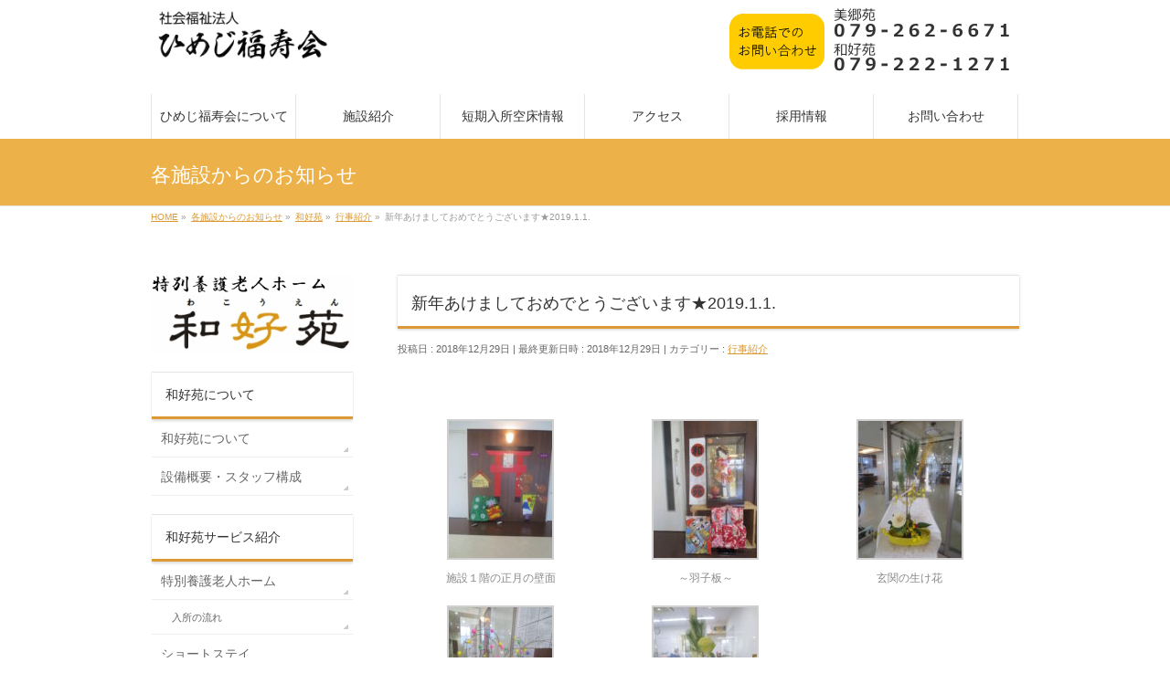

--- FILE ---
content_type: text/html; charset=UTF-8
request_url: https://himeji-fukujyukai.jp/2776/
body_size: 12144
content:
<!DOCTYPE html>
<!--[if IE]>
<meta http-equiv="X-UA-Compatible" content="IE=Edge">
<![endif]-->
<html xmlns:fb="http://ogp.me/ns/fb#" lang="ja">
<head>
<meta charset="UTF-8" />
<link rel="start" href="https://himeji-fukujyukai.jp" title="HOME" />

<!--[if lte IE 8]>
<link rel="stylesheet" type="text/css" media="all" href="https://himeji-fukujyukai.jp/wp-content/themes/himeji-fukujyukai/style_oldie.css" />
<![endif]-->
<meta id="viewport" name="viewport" content="width=device-width, initial-scale=1">
<title>新年あけましておめでとうございます★2019.1.1. | 社会福祉法人ひめじ福寿会</title>
<meta name='robots' content='max-image-preview:large' />
<link rel="alternate" type="application/rss+xml" title="社会福祉法人ひめじ福寿会 &raquo; フィード" href="https://himeji-fukujyukai.jp/feed/" />
<link rel="alternate" type="application/rss+xml" title="社会福祉法人ひめじ福寿会 &raquo; コメントフィード" href="https://himeji-fukujyukai.jp/comments/feed/" />
<link rel="alternate" title="oEmbed (JSON)" type="application/json+oembed" href="https://himeji-fukujyukai.jp/wp-json/oembed/1.0/embed?url=https%3A%2F%2Fhimeji-fukujyukai.jp%2F2776%2F" />
<link rel="alternate" title="oEmbed (XML)" type="text/xml+oembed" href="https://himeji-fukujyukai.jp/wp-json/oembed/1.0/embed?url=https%3A%2F%2Fhimeji-fukujyukai.jp%2F2776%2F&#038;format=xml" />
<meta name="description" content="&nbsp;[gallery ids=&quot;2777,2782,2781,2780,2779&quot;]新年あけましておめでとうございます。皆様方におかれましては希望に満ちた新年をお迎えのこととお喜び申し上げます。旧年中は、ご利用者様、ご家族様、地域の皆様方、更に行政当局の関係各位の皆様方には格別の支援、ご協力を頂戴し心より感謝申し上げます。今後私共福祉としての役割、地域に信頼される施設、地域社会に貢献できる施設を目指してまいります。今年も施設のご利用者様が、安心、やすら" />
<style type="text/css">.keyColorBG,.keyColorBGh:hover,.keyColor_bg,.keyColor_bg_hover:hover{background-color: #dd9933;}.keyColorCl,.keyColorClh:hover,.keyColor_txt,.keyColor_txt_hover:hover{color: #dd9933;}.keyColorBd,.keyColorBdh:hover,.keyColor_border,.keyColor_border_hover:hover{border-color: #dd9933;}.color_keyBG,.color_keyBGh:hover,.color_key_bg,.color_key_bg_hover:hover{background-color: #dd9933;}.color_keyCl,.color_keyClh:hover,.color_key_txt,.color_key_txt_hover:hover{color: #dd9933;}.color_keyBd,.color_keyBdh:hover,.color_key_border,.color_key_border_hover:hover{border-color: #dd9933;}</style>
<style id='wp-img-auto-sizes-contain-inline-css' type='text/css'>
img:is([sizes=auto i],[sizes^="auto," i]){contain-intrinsic-size:3000px 1500px}
/*# sourceURL=wp-img-auto-sizes-contain-inline-css */
</style>
<style id='wp-emoji-styles-inline-css' type='text/css'>

	img.wp-smiley, img.emoji {
		display: inline !important;
		border: none !important;
		box-shadow: none !important;
		height: 1em !important;
		width: 1em !important;
		margin: 0 0.07em !important;
		vertical-align: -0.1em !important;
		background: none !important;
		padding: 0 !important;
	}
/*# sourceURL=wp-emoji-styles-inline-css */
</style>
<style id='wp-block-library-inline-css' type='text/css'>
:root{--wp-block-synced-color:#7a00df;--wp-block-synced-color--rgb:122,0,223;--wp-bound-block-color:var(--wp-block-synced-color);--wp-editor-canvas-background:#ddd;--wp-admin-theme-color:#007cba;--wp-admin-theme-color--rgb:0,124,186;--wp-admin-theme-color-darker-10:#006ba1;--wp-admin-theme-color-darker-10--rgb:0,107,160.5;--wp-admin-theme-color-darker-20:#005a87;--wp-admin-theme-color-darker-20--rgb:0,90,135;--wp-admin-border-width-focus:2px}@media (min-resolution:192dpi){:root{--wp-admin-border-width-focus:1.5px}}.wp-element-button{cursor:pointer}:root .has-very-light-gray-background-color{background-color:#eee}:root .has-very-dark-gray-background-color{background-color:#313131}:root .has-very-light-gray-color{color:#eee}:root .has-very-dark-gray-color{color:#313131}:root .has-vivid-green-cyan-to-vivid-cyan-blue-gradient-background{background:linear-gradient(135deg,#00d084,#0693e3)}:root .has-purple-crush-gradient-background{background:linear-gradient(135deg,#34e2e4,#4721fb 50%,#ab1dfe)}:root .has-hazy-dawn-gradient-background{background:linear-gradient(135deg,#faaca8,#dad0ec)}:root .has-subdued-olive-gradient-background{background:linear-gradient(135deg,#fafae1,#67a671)}:root .has-atomic-cream-gradient-background{background:linear-gradient(135deg,#fdd79a,#004a59)}:root .has-nightshade-gradient-background{background:linear-gradient(135deg,#330968,#31cdcf)}:root .has-midnight-gradient-background{background:linear-gradient(135deg,#020381,#2874fc)}:root{--wp--preset--font-size--normal:16px;--wp--preset--font-size--huge:42px}.has-regular-font-size{font-size:1em}.has-larger-font-size{font-size:2.625em}.has-normal-font-size{font-size:var(--wp--preset--font-size--normal)}.has-huge-font-size{font-size:var(--wp--preset--font-size--huge)}.has-text-align-center{text-align:center}.has-text-align-left{text-align:left}.has-text-align-right{text-align:right}.has-fit-text{white-space:nowrap!important}#end-resizable-editor-section{display:none}.aligncenter{clear:both}.items-justified-left{justify-content:flex-start}.items-justified-center{justify-content:center}.items-justified-right{justify-content:flex-end}.items-justified-space-between{justify-content:space-between}.screen-reader-text{border:0;clip-path:inset(50%);height:1px;margin:-1px;overflow:hidden;padding:0;position:absolute;width:1px;word-wrap:normal!important}.screen-reader-text:focus{background-color:#ddd;clip-path:none;color:#444;display:block;font-size:1em;height:auto;left:5px;line-height:normal;padding:15px 23px 14px;text-decoration:none;top:5px;width:auto;z-index:100000}html :where(.has-border-color){border-style:solid}html :where([style*=border-top-color]){border-top-style:solid}html :where([style*=border-right-color]){border-right-style:solid}html :where([style*=border-bottom-color]){border-bottom-style:solid}html :where([style*=border-left-color]){border-left-style:solid}html :where([style*=border-width]){border-style:solid}html :where([style*=border-top-width]){border-top-style:solid}html :where([style*=border-right-width]){border-right-style:solid}html :where([style*=border-bottom-width]){border-bottom-style:solid}html :where([style*=border-left-width]){border-left-style:solid}html :where(img[class*=wp-image-]){height:auto;max-width:100%}:where(figure){margin:0 0 1em}html :where(.is-position-sticky){--wp-admin--admin-bar--position-offset:var(--wp-admin--admin-bar--height,0px)}@media screen and (max-width:600px){html :where(.is-position-sticky){--wp-admin--admin-bar--position-offset:0px}}

/*# sourceURL=wp-block-library-inline-css */
</style><style id='global-styles-inline-css' type='text/css'>
:root{--wp--preset--aspect-ratio--square: 1;--wp--preset--aspect-ratio--4-3: 4/3;--wp--preset--aspect-ratio--3-4: 3/4;--wp--preset--aspect-ratio--3-2: 3/2;--wp--preset--aspect-ratio--2-3: 2/3;--wp--preset--aspect-ratio--16-9: 16/9;--wp--preset--aspect-ratio--9-16: 9/16;--wp--preset--color--black: #000000;--wp--preset--color--cyan-bluish-gray: #abb8c3;--wp--preset--color--white: #ffffff;--wp--preset--color--pale-pink: #f78da7;--wp--preset--color--vivid-red: #cf2e2e;--wp--preset--color--luminous-vivid-orange: #ff6900;--wp--preset--color--luminous-vivid-amber: #fcb900;--wp--preset--color--light-green-cyan: #7bdcb5;--wp--preset--color--vivid-green-cyan: #00d084;--wp--preset--color--pale-cyan-blue: #8ed1fc;--wp--preset--color--vivid-cyan-blue: #0693e3;--wp--preset--color--vivid-purple: #9b51e0;--wp--preset--gradient--vivid-cyan-blue-to-vivid-purple: linear-gradient(135deg,rgb(6,147,227) 0%,rgb(155,81,224) 100%);--wp--preset--gradient--light-green-cyan-to-vivid-green-cyan: linear-gradient(135deg,rgb(122,220,180) 0%,rgb(0,208,130) 100%);--wp--preset--gradient--luminous-vivid-amber-to-luminous-vivid-orange: linear-gradient(135deg,rgb(252,185,0) 0%,rgb(255,105,0) 100%);--wp--preset--gradient--luminous-vivid-orange-to-vivid-red: linear-gradient(135deg,rgb(255,105,0) 0%,rgb(207,46,46) 100%);--wp--preset--gradient--very-light-gray-to-cyan-bluish-gray: linear-gradient(135deg,rgb(238,238,238) 0%,rgb(169,184,195) 100%);--wp--preset--gradient--cool-to-warm-spectrum: linear-gradient(135deg,rgb(74,234,220) 0%,rgb(151,120,209) 20%,rgb(207,42,186) 40%,rgb(238,44,130) 60%,rgb(251,105,98) 80%,rgb(254,248,76) 100%);--wp--preset--gradient--blush-light-purple: linear-gradient(135deg,rgb(255,206,236) 0%,rgb(152,150,240) 100%);--wp--preset--gradient--blush-bordeaux: linear-gradient(135deg,rgb(254,205,165) 0%,rgb(254,45,45) 50%,rgb(107,0,62) 100%);--wp--preset--gradient--luminous-dusk: linear-gradient(135deg,rgb(255,203,112) 0%,rgb(199,81,192) 50%,rgb(65,88,208) 100%);--wp--preset--gradient--pale-ocean: linear-gradient(135deg,rgb(255,245,203) 0%,rgb(182,227,212) 50%,rgb(51,167,181) 100%);--wp--preset--gradient--electric-grass: linear-gradient(135deg,rgb(202,248,128) 0%,rgb(113,206,126) 100%);--wp--preset--gradient--midnight: linear-gradient(135deg,rgb(2,3,129) 0%,rgb(40,116,252) 100%);--wp--preset--font-size--small: 13px;--wp--preset--font-size--medium: 20px;--wp--preset--font-size--large: 36px;--wp--preset--font-size--x-large: 42px;--wp--preset--spacing--20: 0.44rem;--wp--preset--spacing--30: 0.67rem;--wp--preset--spacing--40: 1rem;--wp--preset--spacing--50: 1.5rem;--wp--preset--spacing--60: 2.25rem;--wp--preset--spacing--70: 3.38rem;--wp--preset--spacing--80: 5.06rem;--wp--preset--shadow--natural: 6px 6px 9px rgba(0, 0, 0, 0.2);--wp--preset--shadow--deep: 12px 12px 50px rgba(0, 0, 0, 0.4);--wp--preset--shadow--sharp: 6px 6px 0px rgba(0, 0, 0, 0.2);--wp--preset--shadow--outlined: 6px 6px 0px -3px rgb(255, 255, 255), 6px 6px rgb(0, 0, 0);--wp--preset--shadow--crisp: 6px 6px 0px rgb(0, 0, 0);}:where(.is-layout-flex){gap: 0.5em;}:where(.is-layout-grid){gap: 0.5em;}body .is-layout-flex{display: flex;}.is-layout-flex{flex-wrap: wrap;align-items: center;}.is-layout-flex > :is(*, div){margin: 0;}body .is-layout-grid{display: grid;}.is-layout-grid > :is(*, div){margin: 0;}:where(.wp-block-columns.is-layout-flex){gap: 2em;}:where(.wp-block-columns.is-layout-grid){gap: 2em;}:where(.wp-block-post-template.is-layout-flex){gap: 1.25em;}:where(.wp-block-post-template.is-layout-grid){gap: 1.25em;}.has-black-color{color: var(--wp--preset--color--black) !important;}.has-cyan-bluish-gray-color{color: var(--wp--preset--color--cyan-bluish-gray) !important;}.has-white-color{color: var(--wp--preset--color--white) !important;}.has-pale-pink-color{color: var(--wp--preset--color--pale-pink) !important;}.has-vivid-red-color{color: var(--wp--preset--color--vivid-red) !important;}.has-luminous-vivid-orange-color{color: var(--wp--preset--color--luminous-vivid-orange) !important;}.has-luminous-vivid-amber-color{color: var(--wp--preset--color--luminous-vivid-amber) !important;}.has-light-green-cyan-color{color: var(--wp--preset--color--light-green-cyan) !important;}.has-vivid-green-cyan-color{color: var(--wp--preset--color--vivid-green-cyan) !important;}.has-pale-cyan-blue-color{color: var(--wp--preset--color--pale-cyan-blue) !important;}.has-vivid-cyan-blue-color{color: var(--wp--preset--color--vivid-cyan-blue) !important;}.has-vivid-purple-color{color: var(--wp--preset--color--vivid-purple) !important;}.has-black-background-color{background-color: var(--wp--preset--color--black) !important;}.has-cyan-bluish-gray-background-color{background-color: var(--wp--preset--color--cyan-bluish-gray) !important;}.has-white-background-color{background-color: var(--wp--preset--color--white) !important;}.has-pale-pink-background-color{background-color: var(--wp--preset--color--pale-pink) !important;}.has-vivid-red-background-color{background-color: var(--wp--preset--color--vivid-red) !important;}.has-luminous-vivid-orange-background-color{background-color: var(--wp--preset--color--luminous-vivid-orange) !important;}.has-luminous-vivid-amber-background-color{background-color: var(--wp--preset--color--luminous-vivid-amber) !important;}.has-light-green-cyan-background-color{background-color: var(--wp--preset--color--light-green-cyan) !important;}.has-vivid-green-cyan-background-color{background-color: var(--wp--preset--color--vivid-green-cyan) !important;}.has-pale-cyan-blue-background-color{background-color: var(--wp--preset--color--pale-cyan-blue) !important;}.has-vivid-cyan-blue-background-color{background-color: var(--wp--preset--color--vivid-cyan-blue) !important;}.has-vivid-purple-background-color{background-color: var(--wp--preset--color--vivid-purple) !important;}.has-black-border-color{border-color: var(--wp--preset--color--black) !important;}.has-cyan-bluish-gray-border-color{border-color: var(--wp--preset--color--cyan-bluish-gray) !important;}.has-white-border-color{border-color: var(--wp--preset--color--white) !important;}.has-pale-pink-border-color{border-color: var(--wp--preset--color--pale-pink) !important;}.has-vivid-red-border-color{border-color: var(--wp--preset--color--vivid-red) !important;}.has-luminous-vivid-orange-border-color{border-color: var(--wp--preset--color--luminous-vivid-orange) !important;}.has-luminous-vivid-amber-border-color{border-color: var(--wp--preset--color--luminous-vivid-amber) !important;}.has-light-green-cyan-border-color{border-color: var(--wp--preset--color--light-green-cyan) !important;}.has-vivid-green-cyan-border-color{border-color: var(--wp--preset--color--vivid-green-cyan) !important;}.has-pale-cyan-blue-border-color{border-color: var(--wp--preset--color--pale-cyan-blue) !important;}.has-vivid-cyan-blue-border-color{border-color: var(--wp--preset--color--vivid-cyan-blue) !important;}.has-vivid-purple-border-color{border-color: var(--wp--preset--color--vivid-purple) !important;}.has-vivid-cyan-blue-to-vivid-purple-gradient-background{background: var(--wp--preset--gradient--vivid-cyan-blue-to-vivid-purple) !important;}.has-light-green-cyan-to-vivid-green-cyan-gradient-background{background: var(--wp--preset--gradient--light-green-cyan-to-vivid-green-cyan) !important;}.has-luminous-vivid-amber-to-luminous-vivid-orange-gradient-background{background: var(--wp--preset--gradient--luminous-vivid-amber-to-luminous-vivid-orange) !important;}.has-luminous-vivid-orange-to-vivid-red-gradient-background{background: var(--wp--preset--gradient--luminous-vivid-orange-to-vivid-red) !important;}.has-very-light-gray-to-cyan-bluish-gray-gradient-background{background: var(--wp--preset--gradient--very-light-gray-to-cyan-bluish-gray) !important;}.has-cool-to-warm-spectrum-gradient-background{background: var(--wp--preset--gradient--cool-to-warm-spectrum) !important;}.has-blush-light-purple-gradient-background{background: var(--wp--preset--gradient--blush-light-purple) !important;}.has-blush-bordeaux-gradient-background{background: var(--wp--preset--gradient--blush-bordeaux) !important;}.has-luminous-dusk-gradient-background{background: var(--wp--preset--gradient--luminous-dusk) !important;}.has-pale-ocean-gradient-background{background: var(--wp--preset--gradient--pale-ocean) !important;}.has-electric-grass-gradient-background{background: var(--wp--preset--gradient--electric-grass) !important;}.has-midnight-gradient-background{background: var(--wp--preset--gradient--midnight) !important;}.has-small-font-size{font-size: var(--wp--preset--font-size--small) !important;}.has-medium-font-size{font-size: var(--wp--preset--font-size--medium) !important;}.has-large-font-size{font-size: var(--wp--preset--font-size--large) !important;}.has-x-large-font-size{font-size: var(--wp--preset--font-size--x-large) !important;}
/*# sourceURL=global-styles-inline-css */
</style>

<style id='classic-theme-styles-inline-css' type='text/css'>
/*! This file is auto-generated */
.wp-block-button__link{color:#fff;background-color:#32373c;border-radius:9999px;box-shadow:none;text-decoration:none;padding:calc(.667em + 2px) calc(1.333em + 2px);font-size:1.125em}.wp-block-file__button{background:#32373c;color:#fff;text-decoration:none}
/*# sourceURL=/wp-includes/css/classic-themes.min.css */
</style>
<link rel='stylesheet' id='parent-style-css' href='https://himeji-fukujyukai.jp/wp-content/themes/biz-vektor/style.css?ver=6.9' type='text/css' media='all' />
<link rel='stylesheet' id='Biz_Vektor_common_style-css' href='https://himeji-fukujyukai.jp/wp-content/themes/biz-vektor/css/bizvektor_common_min.css?ver=1.13.1' type='text/css' media='all' />
<link rel='stylesheet' id='Biz_Vektor_Design_style-css' href='https://himeji-fukujyukai.jp/wp-content/themes/biz-vektor/design_skins/002/002.css?ver=1.13.1' type='text/css' media='all' />
<link rel='stylesheet' id='Biz_Vektor_plugin_sns_style-css' href='https://himeji-fukujyukai.jp/wp-content/themes/biz-vektor/plugins/sns/style_bizvektor_sns.css?ver=6.9' type='text/css' media='all' />
<link rel='stylesheet' id='fancybox-css' href='https://himeji-fukujyukai.jp/wp-content/plugins/easy-fancybox/fancybox/1.5.4/jquery.fancybox.min.css?ver=6.9' type='text/css' media='screen' />
<style id='fancybox-inline-css' type='text/css'>
#fancybox-outer{background:#ffffff}#fancybox-content{background:#ffffff;border-color:#ffffff;color:#000000;}#fancybox-title,#fancybox-title-float-main{color:#fff}
/*# sourceURL=fancybox-inline-css */
</style>
<link rel='stylesheet' id='mts_simple_booking_front_css-css' href='https://himeji-fukujyukai.jp/wp-content/plugins/mts-simple-booking-c/css/mtssb-front.css?ver=6.9' type='text/css' media='all' />
<script type="text/javascript" src="https://himeji-fukujyukai.jp/wp-includes/js/jquery/jquery.min.js?ver=3.7.1" id="jquery-core-js"></script>
<script type="text/javascript" src="https://himeji-fukujyukai.jp/wp-includes/js/jquery/jquery-migrate.min.js?ver=3.4.1" id="jquery-migrate-js"></script>
<link rel="https://api.w.org/" href="https://himeji-fukujyukai.jp/wp-json/" /><link rel="alternate" title="JSON" type="application/json" href="https://himeji-fukujyukai.jp/wp-json/wp/v2/posts/2776" /><link rel="canonical" href="https://himeji-fukujyukai.jp/2776/" />
<link rel='shortlink' href='https://himeji-fukujyukai.jp/?p=2776' />

<link rel="stylesheet" href="https://himeji-fukujyukai.jp/wp-content/plugins/count-per-day/counter.css" type="text/css" />
<!-- [ BizVektor OGP ] -->
<meta property="og:site_name" content="社会福祉法人ひめじ福寿会" />
<meta property="og:url" content="https://himeji-fukujyukai.jp/2776/" />
<meta property="fb:app_id" content="" />
<meta property="og:type" content="article" />
<meta property="og:image" content="https://himeji-fukujyukai.jp/wp-content/uploads/2018/12/222-002-768x1024.jpg" />
<meta property="og:title" content="新年あけましておめでとうございます★2019.1.1. | 社会福祉法人ひめじ福寿会" />
<meta property="og:description" content="&nbsp;  [gallery ids=&quot;2777,2782,2781,2780,2779&quot;]  新年あけましておめでとうございます。皆様方におかれましては希望に満ちた新年をお迎えのこととお喜び申し上げます。旧年中は、ご利用者様、ご家族様、地域の皆様方、更に行政当局の関係各位の皆様方には格別の支援、ご協力を頂戴し心より感謝申し上げます。今後私共福祉としての役割、地域に信頼される施設、地域社会に貢献できる施設を目指してまいります。今年も施設のご利用者様が、安心、やすら" />
<!-- [ /BizVektor OGP ] -->
<!--[if lte IE 8]>
<link rel="stylesheet" type="text/css" media="all" href="https://himeji-fukujyukai.jp/wp-content/themes/biz-vektor/design_skins/002/002_oldie.css" />
<![endif]-->
<link rel="preconnect" href="https://fonts.gstatic.com">
<link href="https://fonts.googleapis.com/css2?family=Anton&family=Lato:wght@900&display=swap" rel="stylesheet"><link rel="pingback" href="https://himeji-fukujyukai.jp/xmlrpc.php" />
<style type="text/css" id="custom-background-css">
body.custom-background { background-color: #ffffff; }
</style>
	<link rel="icon" href="https://himeji-fukujyukai.jp/wp-content/uploads/2017/07/favicon-150x150.png" sizes="32x32" />
<link rel="icon" href="https://himeji-fukujyukai.jp/wp-content/uploads/2017/07/favicon-200x200.png" sizes="192x192" />
<link rel="apple-touch-icon" href="https://himeji-fukujyukai.jp/wp-content/uploads/2017/07/favicon-200x200.png" />
<meta name="msapplication-TileImage" content="https://himeji-fukujyukai.jp/wp-content/uploads/2017/07/favicon.png" />
		<style type="text/css">
/* FontNormal */
a,
a:hover,
a:active,
#header #headContact #headContactTel,
#gMenu .menu li a span,
#content h4,
#content h5,
#content dt,
#content .child_page_block h4 a:hover,
#content .child_page_block p a:hover,
.paging span,
.paging a,
#content .infoList ul li .infoTxt a:hover,
#content .infoList .infoListBox div.entryTxtBox h4.entryTitle a,
#footerSiteMap .menu a:hover,
#topPr h3 a:hover,
#topPr .topPrDescription a:hover,
#content ul.linkList li a:hover,
#content .childPageBox ul li.current_page_item a,
#content .childPageBox ul li.current_page_item ul li a:hover,
#content .childPageBox ul li a:hover,
#content .childPageBox ul li.current_page_item a	{ color:#dd9933;}

/* bg */
::selection			{ background-color:#dd9933;}
::-moz-selection	{ background-color:#dd9933;}
/* bg */
#gMenu .assistive-text,
#content .mainFootContact .mainFootBt a,
.paging span.current,
.paging a:hover,
#content .infoList .infoCate a:hover,
.sideTower li.sideBnr#sideContact a,
form#searchform input#searchsubmit,
#pagetop a:hover,
a.btn,
.linkBtn a,
input[type=button],
input[type=submit]	{ background-color:#dd9933;}

/* border */
#searchform input[type=submit],
p.form-submit input[type=submit],
form#searchform input#searchsubmit,
#content form input.wpcf7-submit,
#confirm-button input,
a.btn,
.linkBtn a,
input[type=button],
input[type=submit],
.moreLink a,
#headerTop,
#content h3,
#content .child_page_block h4 a,
.paging span,
.paging a,
form#searchform input#searchsubmit	{ border-color:#dd9933;}

#gMenu	{ border-top-color:#dd9933;}
#content h2,
#content h1.contentTitle,
#content h1.entryPostTitle,
.sideTower .localHead,
#topPr h3 a	{ border-bottom-color:#dd9933; }

@media (min-width: 770px) {
#gMenu { border-top-color:#eeeeee;}
#gMenu	{ border-bottom-color:#dd9933; }
#footMenu .menu li a:hover	{ color:#dd9933; }
}
		</style>
<!--[if lte IE 8]>
<style type="text/css">
#gMenu	{ border-bottom-color:#dd9933; }
#footMenu .menu li a:hover	{ color:#dd9933; }
</style>
<![endif]-->
<style type="text/css">
/*-------------------------------------------*/
/*	menu divide
/*-------------------------------------------*/
@media (min-width: 970px) { #gMenu .menu > li { width:16.65%; text-align:center; } }
</style>
<style type="text/css">
/*-------------------------------------------*/
/*	font
/*-------------------------------------------*/
h1,h2,h3,h4,h4,h5,h6,#header #site-title,#pageTitBnr #pageTitInner #pageTit,#content .leadTxt,#sideTower .localHead {font-family: "ヒラギノ角ゴ Pro W3","Hiragino Kaku Gothic Pro","メイリオ",Meiryo,Osaka,"ＭＳ Ｐゴシック","MS PGothic",sans-serif; }
#pageTitBnr #pageTitInner #pageTit { font-weight:lighter; }
#gMenu .menu li a strong {font-family: "ヒラギノ角ゴ Pro W3","Hiragino Kaku Gothic Pro","メイリオ",Meiryo,Osaka,"ＭＳ Ｐゴシック","MS PGothic",sans-serif; }
</style>
<link rel="stylesheet" href="https://himeji-fukujyukai.jp/wp-content/themes/himeji-fukujyukai/style.css" type="text/css" media="all" />
</head>

<body data-rsssl=1 class="wp-singular post-template-default single single-post postid-2776 single-format-standard custom-background wp-theme-biz-vektor wp-child-theme-himeji-fukujyukai two-column left-sidebar">

<div id="fb-root"></div>

<div id="wrap">

<!--[if lte IE 8]>
<div id="eradi_ie_box">
<div class="alert_title">ご利用の <span style="font-weight: bold;">Internet Exproler</span> は古すぎます。</div>
<p>あなたがご利用の Internet Explorer はすでにサポートが終了しているため、正しい表示・動作を保証しておりません。<br />
古い Internet Exproler はセキュリティーの観点からも、<a href="https://www.microsoft.com/ja-jp/windows/lifecycle/iesupport/" target="_blank" >新しいブラウザに移行する事が強く推奨されています。</a><br />
<a href="http://windows.microsoft.com/ja-jp/internet-explorer/" target="_blank" >最新のInternet Exproler</a> や <a href="https://www.microsoft.com/ja-jp/windows/microsoft-edge" target="_blank" >Edge</a> を利用するか、<a href="https://www.google.co.jp/chrome/browser/index.html" target="_blank">Chrome</a> や <a href="https://www.mozilla.org/ja/firefox/new/" target="_blank">Firefox</a> など、より早くて快適なブラウザをご利用ください。</p>
</div>
<![endif]-->

<!-- [ #headerTop ] -->
<div id="headerTop">
<div class="innerBox">
<div id="site-description">兵庫県姫路市にある社会福祉法人ひめじ福寿会のホームページです。</div>
</div>
</div><!-- [ /#headerTop ] -->

<!-- [ #header ] -->
<header id="header" class="header">
<div id="headerInner" class="innerBox">
<!-- [ #headLogo ] -->
<div id="site-title">
<a href="https://himeji-fukujyukai.jp/" title="社会福祉法人ひめじ福寿会" rel="home">
<img src="https://himeji-fukujyukai.jp/wp-content/uploads/2017/07/title-logo.png" alt="社会福祉法人ひめじ福寿会" /></a>
</div>
<!-- [ /#headLogo ] -->

<!-- [ #headContact ] -->
<div id="headContact"><div id="headContactInner"><img src="https://himeji-fukujyukai.jp/wp-content/uploads/2017/07/tel.png"></div></div><!-- [ /#headContact ] -->

</div>
<!-- #headerInner -->
</header>
<!-- [ /#header ] -->


<!-- [ #gMenu ] -->
<div id="gMenu" class="itemClose">
<div id="gMenuInner" class="innerBox">
<h3 class="assistive-text" onclick="showHide('gMenu');"><span>MENU</span></h3>
<div class="skip-link screen-reader-text">
	<a href="#content" title="メニューを飛ばす">メニューを飛ばす</a>
</div>
<div class="menu-header-container"><ul id="menu-header" class="menu"><li id="menu-item-97" class="menu-item menu-item-type-post_type menu-item-object-page menu-item-has-children"><a href="https://himeji-fukujyukai.jp/about/"><strong>ひめじ福寿会について</strong></a>
<ul class="sub-menu">
	<li id="menu-item-45" class="menu-item menu-item-type-post_type menu-item-object-page"><a href="https://himeji-fukujyukai.jp/about/greeting/">ご挨拶</a></li>
	<li id="menu-item-143" class="menu-item menu-item-type-post_type menu-item-object-page"><a href="https://himeji-fukujyukai.jp/about/officer/">役員紹介</a></li>
	<li id="menu-item-46" class="menu-item menu-item-type-post_type menu-item-object-page"><a href="https://himeji-fukujyukai.jp/about/corporation/">法人概要</a></li>
	<li id="menu-item-47" class="menu-item menu-item-type-post_type menu-item-object-page"><a href="https://himeji-fukujyukai.jp/about/settlement/">事業・決算報告</a></li>
</ul>
</li>
<li id="menu-item-381" class="menu-item menu-item-type-post_type menu-item-object-page menu-item-has-children"><a href="https://himeji-fukujyukai.jp/guide/"><strong>施設紹介</strong></a>
<ul class="sub-menu">
	<li id="menu-item-382" class="menu-item menu-item-type-post_type menu-item-object-page"><a href="https://himeji-fukujyukai.jp/guide/misatoen/">美郷苑</a></li>
	<li id="menu-item-383" class="menu-item menu-item-type-post_type menu-item-object-page"><a href="https://himeji-fukujyukai.jp/guide/wakoen/">和好苑</a></li>
</ul>
</li>
<li id="menu-item-542" class="menu-item menu-item-type-post_type menu-item-object-page"><a href="https://himeji-fukujyukai.jp/stay-calender/"><strong>短期入所空床情報</strong></a></li>
<li id="menu-item-48" class="menu-item menu-item-type-post_type menu-item-object-page"><a href="https://himeji-fukujyukai.jp/access/"><strong>アクセス</strong></a></li>
<li id="menu-item-49" class="menu-item menu-item-type-post_type menu-item-object-page"><a href="https://himeji-fukujyukai.jp/recruit/"><strong>採用情報</strong></a></li>
<li id="menu-item-50" class="menu-item menu-item-type-post_type menu-item-object-page"><a href="https://himeji-fukujyukai.jp/contact/"><strong>お問い合わせ</strong></a></li>
</ul></div>
</div><!-- [ /#gMenuInner ] -->
</div>
<!-- [ /#gMenu ] -->


<div id="pageTitBnr">
<div class="innerBox">
<div id="pageTitInner">
<div id="pageTit">
各施設からのお知らせ</div>
</div><!-- [ /#pageTitInner ] -->
</div>
</div><!-- [ /#pageTitBnr ] -->
<!-- [ #panList ] -->
<div id="panList">
<div id="panListInner" class="innerBox"><ul><li id="panHome" itemprop="itemListElement" itemscope itemtype="http://schema.org/ListItem"><a href="https://himeji-fukujyukai.jp" itemprop="item"><span itemprop="name">HOME</span></a> &raquo; </li><li itemprop="itemListElement" itemscope itemtype="http://schema.org/ListItem"><a href="https://himeji-fukujyukai.jp" itemprop="item"><span itemprop="name">各施設からのお知らせ</span></a> &raquo; </li><li itemprop="itemListElement" itemscope itemtype="http://schema.org/ListItem"><a href="https://himeji-fukujyukai.jp/category/wakoen-info/" itemprop="item"><span itemprop="name">和好苑</span></a> &raquo; </li><li itemprop="itemListElement" itemscope itemtype="http://schema.org/ListItem"><a href="https://himeji-fukujyukai.jp/category/wakoen-info/wakoen-event/" itemprop="item"><span itemprop="name">行事紹介</span></a> &raquo; </li><li itemprop="itemListElement" itemscope itemtype="http://schema.org/ListItem"><span itemprop="name">新年あけましておめでとうございます★2019.1.1.</span></li></ul></div>
</div>
<!-- [ /#panList ] -->

<div id="main" class="main">
<!-- [ #container ] -->
<div id="container" class="innerBox">
	<!-- [ #content ] -->
	<div id="content" class="content">

<!-- [ #post- ] -->
<div id="post-2776" class="post-2776 post type-post status-publish format-standard has-post-thumbnail hentry category-wakoen-event">
		<h1 class="entryPostTitle entry-title">新年あけましておめでとうございます★2019.1.1.</h1>
	<div class="entry-meta">
<span class="published">投稿日 : 2018年12月29日</span>
<span class="updated entry-meta-items">最終更新日時 : 2018年12月29日</span>
<span class="vcard author entry-meta-items">投稿者 : <span class="fn">和好苑</span></span>
<span class="tags entry-meta-items">カテゴリー :  <a href="https://himeji-fukujyukai.jp/category/wakoen-info/wakoen-event/" rel="tag">行事紹介</a></span>
</div>
<!-- .entry-meta -->	<div class="entry-content post-content">
		<p>&nbsp;</p>

		<style type="text/css">
			#gallery-1 {
				margin: auto;
			}
			#gallery-1 .gallery-item {
				float: left;
				margin-top: 10px;
				text-align: center;
				width: 33%;
			}
			#gallery-1 img {
				border: 2px solid #cfcfcf;
			}
			#gallery-1 .gallery-caption {
				margin-left: 0;
			}
			/* see gallery_shortcode() in wp-includes/media.php */
		</style>
		<div id='gallery-1' class='gallery galleryid-2776 gallery-columns-3 gallery-size-thumbnail'><dl class='gallery-item'>
			<dt class='gallery-icon portrait'>
				<a href='https://himeji-fukujyukai.jp/2776/222-002/'><img decoding="async" width="113" height="150" src="[data-uri]" data-src="https://himeji-fukujyukai.jp/wp-content/uploads/2018/12/222-002-113x150.jpg" class="attachment-thumbnail size-thumbnail" alt="新年の挨拶" aria-describedby="gallery-1-2777" srcset="https://himeji-fukujyukai.jp/wp-content/uploads/2018/12/222-002-113x150.jpg 113w, https://himeji-fukujyukai.jp/wp-content/uploads/2018/12/222-002-225x300.jpg 225w, https://himeji-fukujyukai.jp/wp-content/uploads/2018/12/222-002-768x1024.jpg 768w" sizes="(max-width: 113px) 100vw, 113px" /><noscript><img decoding="async" width="113" height="150" src="https://himeji-fukujyukai.jp/wp-content/uploads/2018/12/222-002-113x150.jpg" class="attachment-thumbnail size-thumbnail" alt="新年の挨拶" aria-describedby="gallery-1-2777" srcset="https://himeji-fukujyukai.jp/wp-content/uploads/2018/12/222-002-113x150.jpg 113w, https://himeji-fukujyukai.jp/wp-content/uploads/2018/12/222-002-225x300.jpg 225w, https://himeji-fukujyukai.jp/wp-content/uploads/2018/12/222-002-768x1024.jpg 768w" sizes="(max-width: 113px) 100vw, 113px" /></noscript></a>
			</dt>
				<dd class='wp-caption-text gallery-caption' id='gallery-1-2777'>
				施設１階の正月の壁面
				</dd></dl><dl class='gallery-item'>
			<dt class='gallery-icon portrait'>
				<a href='https://himeji-fukujyukai.jp/2776/2018-12-29-008/'><img decoding="async" width="113" height="150" src="[data-uri]" data-src="https://himeji-fukujyukai.jp/wp-content/uploads/2018/12/2018.12.29-008-113x150.jpg" class="attachment-thumbnail size-thumbnail" alt="" aria-describedby="gallery-1-2782" srcset="https://himeji-fukujyukai.jp/wp-content/uploads/2018/12/2018.12.29-008-113x150.jpg 113w, https://himeji-fukujyukai.jp/wp-content/uploads/2018/12/2018.12.29-008-225x300.jpg 225w, https://himeji-fukujyukai.jp/wp-content/uploads/2018/12/2018.12.29-008-768x1024.jpg 768w" sizes="(max-width: 113px) 100vw, 113px" /><noscript><img decoding="async" width="113" height="150" src="https://himeji-fukujyukai.jp/wp-content/uploads/2018/12/2018.12.29-008-113x150.jpg" class="attachment-thumbnail size-thumbnail" alt="" aria-describedby="gallery-1-2782" srcset="https://himeji-fukujyukai.jp/wp-content/uploads/2018/12/2018.12.29-008-113x150.jpg 113w, https://himeji-fukujyukai.jp/wp-content/uploads/2018/12/2018.12.29-008-225x300.jpg 225w, https://himeji-fukujyukai.jp/wp-content/uploads/2018/12/2018.12.29-008-768x1024.jpg 768w" sizes="(max-width: 113px) 100vw, 113px" /></noscript></a>
			</dt>
				<dd class='wp-caption-text gallery-caption' id='gallery-1-2782'>
				～羽子板～
				</dd></dl><dl class='gallery-item'>
			<dt class='gallery-icon portrait'>
				<a href='https://himeji-fukujyukai.jp/2776/2018-12-29-009/'><img decoding="async" width="113" height="150" src="[data-uri]" data-src="https://himeji-fukujyukai.jp/wp-content/uploads/2018/12/2018.12.29-009-113x150.jpg" class="attachment-thumbnail size-thumbnail" alt="" aria-describedby="gallery-1-2781" srcset="https://himeji-fukujyukai.jp/wp-content/uploads/2018/12/2018.12.29-009-113x150.jpg 113w, https://himeji-fukujyukai.jp/wp-content/uploads/2018/12/2018.12.29-009-225x300.jpg 225w, https://himeji-fukujyukai.jp/wp-content/uploads/2018/12/2018.12.29-009-768x1024.jpg 768w" sizes="(max-width: 113px) 100vw, 113px" /><noscript><img decoding="async" width="113" height="150" src="https://himeji-fukujyukai.jp/wp-content/uploads/2018/12/2018.12.29-009-113x150.jpg" class="attachment-thumbnail size-thumbnail" alt="" aria-describedby="gallery-1-2781" srcset="https://himeji-fukujyukai.jp/wp-content/uploads/2018/12/2018.12.29-009-113x150.jpg 113w, https://himeji-fukujyukai.jp/wp-content/uploads/2018/12/2018.12.29-009-225x300.jpg 225w, https://himeji-fukujyukai.jp/wp-content/uploads/2018/12/2018.12.29-009-768x1024.jpg 768w" sizes="(max-width: 113px) 100vw, 113px" /></noscript></a>
			</dt>
				<dd class='wp-caption-text gallery-caption' id='gallery-1-2781'>
				玄関の生け花
				</dd></dl><br style="clear: both" /><dl class='gallery-item'>
			<dt class='gallery-icon portrait'>
				<a href='https://himeji-fukujyukai.jp/2776/2018-12-29-010/'><img loading="lazy" decoding="async" width="113" height="150" src="[data-uri]" data-src="https://himeji-fukujyukai.jp/wp-content/uploads/2018/12/2018.12.29-010-113x150.jpg" class="attachment-thumbnail size-thumbnail" alt="" aria-describedby="gallery-1-2780" srcset="https://himeji-fukujyukai.jp/wp-content/uploads/2018/12/2018.12.29-010-113x150.jpg 113w, https://himeji-fukujyukai.jp/wp-content/uploads/2018/12/2018.12.29-010-225x300.jpg 225w, https://himeji-fukujyukai.jp/wp-content/uploads/2018/12/2018.12.29-010-768x1024.jpg 768w" sizes="auto, (max-width: 113px) 100vw, 113px" /><noscript><img loading="lazy" decoding="async" width="113" height="150" src="https://himeji-fukujyukai.jp/wp-content/uploads/2018/12/2018.12.29-010-113x150.jpg" class="attachment-thumbnail size-thumbnail" alt="" aria-describedby="gallery-1-2780" srcset="https://himeji-fukujyukai.jp/wp-content/uploads/2018/12/2018.12.29-010-113x150.jpg 113w, https://himeji-fukujyukai.jp/wp-content/uploads/2018/12/2018.12.29-010-225x300.jpg 225w, https://himeji-fukujyukai.jp/wp-content/uploads/2018/12/2018.12.29-010-768x1024.jpg 768w" sizes="auto, (max-width: 113px) 100vw, 113px" /></noscript></a>
			</dt>
				<dd class='wp-caption-text gallery-caption' id='gallery-1-2780'>
				～もちばな～
				</dd></dl><dl class='gallery-item'>
			<dt class='gallery-icon portrait'>
				<a href='https://himeji-fukujyukai.jp/2776/2018-12-29-011/'><img loading="lazy" decoding="async" width="113" height="150" src="[data-uri]" data-src="https://himeji-fukujyukai.jp/wp-content/uploads/2018/12/2018.12.29-011-113x150.jpg" class="attachment-thumbnail size-thumbnail" alt="" aria-describedby="gallery-1-2779" srcset="https://himeji-fukujyukai.jp/wp-content/uploads/2018/12/2018.12.29-011-113x150.jpg 113w, https://himeji-fukujyukai.jp/wp-content/uploads/2018/12/2018.12.29-011-225x300.jpg 225w, https://himeji-fukujyukai.jp/wp-content/uploads/2018/12/2018.12.29-011-768x1024.jpg 768w" sizes="auto, (max-width: 113px) 100vw, 113px" /><noscript><img loading="lazy" decoding="async" width="113" height="150" src="https://himeji-fukujyukai.jp/wp-content/uploads/2018/12/2018.12.29-011-113x150.jpg" class="attachment-thumbnail size-thumbnail" alt="" aria-describedby="gallery-1-2779" srcset="https://himeji-fukujyukai.jp/wp-content/uploads/2018/12/2018.12.29-011-113x150.jpg 113w, https://himeji-fukujyukai.jp/wp-content/uploads/2018/12/2018.12.29-011-225x300.jpg 225w, https://himeji-fukujyukai.jp/wp-content/uploads/2018/12/2018.12.29-011-768x1024.jpg 768w" sizes="auto, (max-width: 113px) 100vw, 113px" /></noscript></a>
			</dt>
				<dd class='wp-caption-text gallery-caption' id='gallery-1-2779'>
				事務所前に飾ってる花です。
				</dd></dl>
			<br style='clear: both' />
		</div>

<p>新年あけましておめでとうございます。皆様方におかれましては希望に満ちた新年をお迎えのこととお喜び申し上げます。旧年中は、ご利用者様、ご家族様、地域の皆様方、更に行政当局の関係各位の皆様方には格別の支援、ご協力を頂戴し心より感謝申し上げます。今後私共福祉としての役割、地域に信頼される施設、地域社会に貢献できる施設を目指してまいります。今年も施設のご利用者様が、安心、やすらぎ、笑顔あふれる暮らしをお過ごしいただけるよう、職員一丸となって務めて参りますので何卒よろしくご指導ご鞭撻をお願い申し上げ、年頭のご挨拶とさせて頂きます。新年にあたり、皆様のご健勝とご多幸をお祈り申し上げてます。</p>
<p>～　特別養護老人ホーム　和好苑　施設長　～</p>
<p>&nbsp;</p>
		
		<div class="entry-utility">
					</div>
		<!-- .entry-utility -->
	</div><!-- .entry-content -->



<div id="nav-below" class="navigation">
	<div class="nav-previous"><a href="https://himeji-fukujyukai.jp/2765/" rel="prev"><span class="meta-nav">&larr;</span> お餅つき★もちばな作りH30.12.27　午前10時～11時</a></div>
	<div class="nav-next"><a href="https://himeji-fukujyukai.jp/2783/" rel="next">H30.12.25クリスマス会 <span class="meta-nav">&rarr;</span></a></div>
</div><!-- #nav-below -->
</div>
<!-- [ /#post- ] -->


<div id="comments">





</div><!-- #comments -->



</div>
<!-- [ /#content ] -->

<!-- [ #sideTower ] -->
<div id="sideTower" class="sideTower">
<div class="sideWidget widget widget_sp_image" id="widget_sp_image-14"><a href="https://himeji-fukujyukai.jp/guide/wakoen/" target="_self" class="widget_sp_image-image-link"><img width="220" height="86" class="attachment-220x86 aligncenter" style="max-width: 100%;" src="https://himeji-fukujyukai.jp/wp-content/uploads/2017/07/wakoenlogo.png" /></a></div><div class="sideWidget widget widget_nav_menu" id="nav_menu-19"><h3 class="localHead">和好苑について</h3><div class="menu-%e5%92%8c%e5%a5%bd%e8%8b%91-container"><ul id="menu-%e5%92%8c%e5%a5%bd%e8%8b%91" class="menu"><li id="menu-item-249" class="menu-item menu-item-type-post_type menu-item-object-page menu-item-249"><a href="https://himeji-fukujyukai.jp/guide/wakoen/">和好苑について</a></li>
<li id="menu-item-56" class="menu-item menu-item-type-post_type menu-item-object-page menu-item-56"><a href="https://himeji-fukujyukai.jp/guide/wakoen/staff/">設備概要・スタッフ構成</a></li>
</ul></div></div><div class="sideWidget widget widget_nav_menu" id="nav_menu-20"><h3 class="localHead">和好苑サービス紹介</h3><div class="menu-%e5%92%8c%e5%a5%bd%e8%8b%91%e3%82%b5%e3%83%bc%e3%83%93%e3%82%b9%e7%b4%b9%e4%bb%8b-container"><ul id="menu-%e5%92%8c%e5%a5%bd%e8%8b%91%e3%82%b5%e3%83%bc%e3%83%93%e3%82%b9%e7%b4%b9%e4%bb%8b" class="menu"><li id="menu-item-204" class="menu-item menu-item-type-post_type menu-item-object-page menu-item-has-children menu-item-204"><a href="https://himeji-fukujyukai.jp/guide/wakoen/tokubetsu/">特別養護老人ホーム</a>
<ul class="sub-menu">
	<li id="menu-item-510" class="menu-item menu-item-type-post_type menu-item-object-page menu-item-510"><a href="https://himeji-fukujyukai.jp/flow/">入所の流れ</a></li>
</ul>
</li>
<li id="menu-item-205" class="menu-item menu-item-type-post_type menu-item-object-page menu-item-205"><a href="https://himeji-fukujyukai.jp/guide/wakoen/shortstay/">ショートステイ</a></li>
<li id="menu-item-206" class="menu-item menu-item-type-post_type menu-item-object-page menu-item-206"><a href="https://himeji-fukujyukai.jp/guide/wakoen/tokuyou/">地域サポート型特養</a></li>
</ul></div></div><div class="sideWidget widget widget_nav_menu" id="nav_menu-18"><div class="menu-%e5%92%8c%e5%a5%bd%e8%8b%91%e6%8a%95%e7%a8%bf%e3%82%b9%e3%82%b1%e3%82%b8%e3%83%a5%e3%83%bc%e3%83%ab%e7%94%a8-container"><ul id="menu-%e5%92%8c%e5%a5%bd%e8%8b%91%e6%8a%95%e7%a8%bf%e3%82%b9%e3%82%b1%e3%82%b8%e3%83%a5%e3%83%bc%e3%83%ab%e7%94%a8" class="menu"><li id="menu-item-232" class="menu-item menu-item-type-post_type menu-item-object-page menu-item-232"><a href="https://himeji-fukujyukai.jp/guide/wakoen/schedule/">スケジュール</a></li>
<li id="menu-item-264" class="menu-item menu-item-type-taxonomy menu-item-object-category menu-item-264"><a href="https://himeji-fukujyukai.jp/category/wakoen-info/wakoen-support/">地域サポート</a></li>
<li id="menu-item-225" class="menu-item menu-item-type-taxonomy menu-item-object-category current-post-ancestor current-menu-parent current-post-parent menu-item-225"><a href="https://himeji-fukujyukai.jp/category/wakoen-info/wakoen-event/">行事紹介</a></li>
<li id="menu-item-224" class="menu-item menu-item-type-taxonomy menu-item-object-category menu-item-224"><a href="https://himeji-fukujyukai.jp/category/wakoen-info/wakoen-activity/">クラブ活動</a></li>
<li id="menu-item-226" class="menu-item menu-item-type-taxonomy menu-item-object-category menu-item-226"><a href="https://himeji-fukujyukai.jp/category/wakoen-info/wakoen-menu/">献立</a></li>
</ul></div></div><div class="sideWidget widget widget_nav_menu" id="nav_menu-25"><div class="menu-%e8%8b%a6%e6%83%85%e7%aa%93%e5%8f%a3-container"><ul id="menu-%e8%8b%a6%e6%83%85%e7%aa%93%e5%8f%a3" class="menu"><li id="menu-item-416" class="menu-item menu-item-type-post_type menu-item-object-page menu-item-416"><a href="https://himeji-fukujyukai.jp/complaint/">苦情窓口</a></li>
<li id="menu-item-9757" class="menu-item menu-item-type-custom menu-item-object-custom menu-item-9757"><a href="https://himeji-fukujyukai.jp/wp-content/uploads/2024/12/guidelines.pdf">ハラスメント防止に関する指針</a></li>
</ul></div></div></div>
<!-- [ /#sideTower ] -->
</div>
<!-- [ /#container ] -->

</div><!-- #main -->

<div id="back-top">
<a href="#wrap">
	<img id="pagetop" src="https://himeji-fukujyukai.jp/wp-content/themes/biz-vektor/js/res-vektor/images/footer_pagetop.png" alt="PAGETOP" />
</a>
</div>

<!-- [ #footerSection ] -->
<div id="footerSection">

	<div id="pagetop">
	<div id="pagetopInner" class="innerBox">
	<a href="#wrap">PAGETOP</a>
	</div>
	</div>

	<div id="footMenu">
	<div id="footMenuInner" class="innerBox">
		</div>
	</div>

	<!-- [ #footer ] -->
	<div id="footer">
	<!-- [ #footerInner ] -->
	<div id="footerInner" class="innerBox">
		<dl id="footerOutline">
		<dt>社会福祉法人ひめじ福寿会</dt>
		<dd>
		美郷苑<br />
〒671-0246<br />
姫路市四郷町坂元44番地1<br />
TEL : (079)262-6671<br />
FAX : (079)262-6771<br />
<br />
和好苑<br />
〒670-0948<br />
姫路市北条宮の町131番地<br />
TEL : (079)222-1271<br />
FAX : (079)222-1871		</dd>
		</dl>
		<!-- [ #footerSiteMap ] -->
		<div id="footerSiteMap">
<div class="menu-footer-container"><ul id="menu-footer" class="menu"><li id="menu-item-539" class="menu-item menu-item-type-custom menu-item-object-custom menu-item-539"><a target="_blank" href="http://www.hyogo-kenroukyo.jp">ひょうご介護求人ネット</a></li>
<li id="menu-item-541" class="menu-item menu-item-type-post_type menu-item-object-page menu-item-541"><a href="https://himeji-fukujyukai.jp/privacy/">プライバシーポリシー</a></li>
<li id="menu-item-538" class="menu-item menu-item-type-post_type menu-item-object-page menu-item-538"><a href="https://himeji-fukujyukai.jp/sitemap-page/">サイトマップ</a></li>
</ul></div></div>
		<!-- [ /#footerSiteMap ] -->
	</div>
	<!-- [ /#footerInner ] -->
	</div>
	<!-- [ /#footer ] -->

	<!-- [ #siteBottom ] -->
	<div id="siteBottom">
	<div id="siteBottomInner" class="innerBox">
	<div id="copy">Copyright &copy; <a href="https://himeji-fukujyukai.jp/" rel="home">社会福祉法人ひめじ福寿会</a> All Rights Reserved.</div>	</div>
	</div>
	<!-- [ /#siteBottom ] -->
</div>
<!-- [ /#footerSection ] -->
</div>
<!-- [ /#wrap ] -->
<script type="speculationrules">
{"prefetch":[{"source":"document","where":{"and":[{"href_matches":"/*"},{"not":{"href_matches":["/wp-*.php","/wp-admin/*","/wp-content/uploads/*","/wp-content/*","/wp-content/plugins/*","/wp-content/themes/himeji-fukujyukai/*","/wp-content/themes/biz-vektor/*","/*\\?(.+)"]}},{"not":{"selector_matches":"a[rel~=\"nofollow\"]"}},{"not":{"selector_matches":".no-prefetch, .no-prefetch a"}}]},"eagerness":"conservative"}]}
</script>
<script type="text/javascript" id="vk-ltc-js-js-extra">
/* <![CDATA[ */
var vkLtc = {"ajaxurl":"https://himeji-fukujyukai.jp/wp-admin/admin-ajax.php"};
//# sourceURL=vk-ltc-js-js-extra
/* ]]> */
</script>
<script type="text/javascript" src="https://himeji-fukujyukai.jp/wp-content/plugins/vk-link-target-controller/js/script.min.js?ver=1.7.9.0" id="vk-ltc-js-js"></script>
<script type="text/javascript" src="https://himeji-fukujyukai.jp/wp-content/plugins/unveil-lazy-load/js/jquery.optimum-lazy-load.min.js?ver=0.3.1" id="unveil-js"></script>
<script type="text/javascript" src="https://himeji-fukujyukai.jp/wp-includes/js/comment-reply.min.js?ver=6.9" id="comment-reply-js" async="async" data-wp-strategy="async" fetchpriority="low"></script>
<script type="text/javascript" src="https://himeji-fukujyukai.jp/wp-content/plugins/easy-fancybox/vendor/purify.min.js?ver=6.9" id="fancybox-purify-js"></script>
<script type="text/javascript" id="jquery-fancybox-js-extra">
/* <![CDATA[ */
var efb_i18n = {"close":"Close","next":"Next","prev":"Previous","startSlideshow":"Start slideshow","toggleSize":"Toggle size"};
//# sourceURL=jquery-fancybox-js-extra
/* ]]> */
</script>
<script type="text/javascript" src="https://himeji-fukujyukai.jp/wp-content/plugins/easy-fancybox/fancybox/1.5.4/jquery.fancybox.min.js?ver=6.9" id="jquery-fancybox-js"></script>
<script type="text/javascript" id="jquery-fancybox-js-after">
/* <![CDATA[ */
var fb_timeout, fb_opts={'autoScale':true,'showCloseButton':true,'width':560,'height':340,'margin':20,'pixelRatio':'false','padding':10,'centerOnScroll':false,'enableEscapeButton':true,'speedIn':300,'speedOut':300,'overlayShow':true,'hideOnOverlayClick':true,'overlayColor':'#000','overlayOpacity':0.6,'minViewportWidth':320,'minVpHeight':320,'disableCoreLightbox':'true','enableBlockControls':'true','fancybox_openBlockControls':'true' };
if(typeof easy_fancybox_handler==='undefined'){
var easy_fancybox_handler=function(){
jQuery([".nolightbox","a.wp-block-file__button","a.pin-it-button","a[href*='pinterest.com\/pin\/create']","a[href*='facebook.com\/share']","a[href*='twitter.com\/share']"].join(',')).addClass('nofancybox');
jQuery('a.fancybox-close').on('click',function(e){e.preventDefault();jQuery.fancybox.close()});
/* IMG */
						var unlinkedImageBlocks=jQuery(".wp-block-image > img:not(.nofancybox,figure.nofancybox>img)");
						unlinkedImageBlocks.wrap(function() {
							var href = jQuery( this ).attr( "src" );
							return "<a href='" + href + "'></a>";
						});
var fb_IMG_select=jQuery('a[href*=".jpg" i]:not(.nofancybox,li.nofancybox>a,figure.nofancybox>a),area[href*=".jpg" i]:not(.nofancybox),a[href*=".png" i]:not(.nofancybox,li.nofancybox>a,figure.nofancybox>a),area[href*=".png" i]:not(.nofancybox),a[href*=".webp" i]:not(.nofancybox,li.nofancybox>a,figure.nofancybox>a),area[href*=".webp" i]:not(.nofancybox),a[href*=".jpeg" i]:not(.nofancybox,li.nofancybox>a,figure.nofancybox>a),area[href*=".jpeg" i]:not(.nofancybox)');
fb_IMG_select.addClass('fancybox image');
var fb_IMG_sections=jQuery('.gallery,.wp-block-gallery,.tiled-gallery,.wp-block-jetpack-tiled-gallery,.ngg-galleryoverview,.ngg-imagebrowser,.nextgen_pro_blog_gallery,.nextgen_pro_film,.nextgen_pro_horizontal_filmstrip,.ngg-pro-masonry-wrapper,.ngg-pro-mosaic-container,.nextgen_pro_sidescroll,.nextgen_pro_slideshow,.nextgen_pro_thumbnail_grid,.tiled-gallery');
fb_IMG_sections.each(function(){jQuery(this).find(fb_IMG_select).attr('rel','gallery-'+fb_IMG_sections.index(this));});
jQuery('a.fancybox,area.fancybox,.fancybox>a').each(function(){jQuery(this).fancybox(jQuery.extend(true,{},fb_opts,{'transition':'elastic','transitionIn':'elastic','transitionOut':'elastic','opacity':false,'hideOnContentClick':false,'titleShow':true,'titlePosition':'over','titleFromAlt':true,'showNavArrows':true,'enableKeyboardNav':true,'cyclic':false,'mouseWheel':'true','changeSpeed':250,'changeFade':300}))});
};};
jQuery(easy_fancybox_handler);jQuery(document).on('post-load',easy_fancybox_handler);

//# sourceURL=jquery-fancybox-js-after
/* ]]> */
</script>
<script type="text/javascript" src="https://himeji-fukujyukai.jp/wp-content/plugins/easy-fancybox/vendor/jquery.easing.min.js?ver=1.4.1" id="jquery-easing-js"></script>
<script type="text/javascript" src="https://himeji-fukujyukai.jp/wp-content/plugins/easy-fancybox/vendor/jquery.mousewheel.min.js?ver=3.1.13" id="jquery-mousewheel-js"></script>
<script type="text/javascript" id="biz-vektor-min-js-js-extra">
/* <![CDATA[ */
var bv_sliderParams = {"slideshowSpeed":"4000","animation":"fade"};
//# sourceURL=biz-vektor-min-js-js-extra
/* ]]> */
</script>
<script type="text/javascript" defer="defer" src="https://himeji-fukujyukai.jp/wp-content/themes/biz-vektor/js/biz-vektor-min.js?ver=1.13.1" id="biz-vektor-min-js-js"></script>
<script id="wp-emoji-settings" type="application/json">
{"baseUrl":"https://s.w.org/images/core/emoji/17.0.2/72x72/","ext":".png","svgUrl":"https://s.w.org/images/core/emoji/17.0.2/svg/","svgExt":".svg","source":{"concatemoji":"https://himeji-fukujyukai.jp/wp-includes/js/wp-emoji-release.min.js?ver=6.9"}}
</script>
<script type="module">
/* <![CDATA[ */
/*! This file is auto-generated */
const a=JSON.parse(document.getElementById("wp-emoji-settings").textContent),o=(window._wpemojiSettings=a,"wpEmojiSettingsSupports"),s=["flag","emoji"];function i(e){try{var t={supportTests:e,timestamp:(new Date).valueOf()};sessionStorage.setItem(o,JSON.stringify(t))}catch(e){}}function c(e,t,n){e.clearRect(0,0,e.canvas.width,e.canvas.height),e.fillText(t,0,0);t=new Uint32Array(e.getImageData(0,0,e.canvas.width,e.canvas.height).data);e.clearRect(0,0,e.canvas.width,e.canvas.height),e.fillText(n,0,0);const a=new Uint32Array(e.getImageData(0,0,e.canvas.width,e.canvas.height).data);return t.every((e,t)=>e===a[t])}function p(e,t){e.clearRect(0,0,e.canvas.width,e.canvas.height),e.fillText(t,0,0);var n=e.getImageData(16,16,1,1);for(let e=0;e<n.data.length;e++)if(0!==n.data[e])return!1;return!0}function u(e,t,n,a){switch(t){case"flag":return n(e,"\ud83c\udff3\ufe0f\u200d\u26a7\ufe0f","\ud83c\udff3\ufe0f\u200b\u26a7\ufe0f")?!1:!n(e,"\ud83c\udde8\ud83c\uddf6","\ud83c\udde8\u200b\ud83c\uddf6")&&!n(e,"\ud83c\udff4\udb40\udc67\udb40\udc62\udb40\udc65\udb40\udc6e\udb40\udc67\udb40\udc7f","\ud83c\udff4\u200b\udb40\udc67\u200b\udb40\udc62\u200b\udb40\udc65\u200b\udb40\udc6e\u200b\udb40\udc67\u200b\udb40\udc7f");case"emoji":return!a(e,"\ud83e\u1fac8")}return!1}function f(e,t,n,a){let r;const o=(r="undefined"!=typeof WorkerGlobalScope&&self instanceof WorkerGlobalScope?new OffscreenCanvas(300,150):document.createElement("canvas")).getContext("2d",{willReadFrequently:!0}),s=(o.textBaseline="top",o.font="600 32px Arial",{});return e.forEach(e=>{s[e]=t(o,e,n,a)}),s}function r(e){var t=document.createElement("script");t.src=e,t.defer=!0,document.head.appendChild(t)}a.supports={everything:!0,everythingExceptFlag:!0},new Promise(t=>{let n=function(){try{var e=JSON.parse(sessionStorage.getItem(o));if("object"==typeof e&&"number"==typeof e.timestamp&&(new Date).valueOf()<e.timestamp+604800&&"object"==typeof e.supportTests)return e.supportTests}catch(e){}return null}();if(!n){if("undefined"!=typeof Worker&&"undefined"!=typeof OffscreenCanvas&&"undefined"!=typeof URL&&URL.createObjectURL&&"undefined"!=typeof Blob)try{var e="postMessage("+f.toString()+"("+[JSON.stringify(s),u.toString(),c.toString(),p.toString()].join(",")+"));",a=new Blob([e],{type:"text/javascript"});const r=new Worker(URL.createObjectURL(a),{name:"wpTestEmojiSupports"});return void(r.onmessage=e=>{i(n=e.data),r.terminate(),t(n)})}catch(e){}i(n=f(s,u,c,p))}t(n)}).then(e=>{for(const n in e)a.supports[n]=e[n],a.supports.everything=a.supports.everything&&a.supports[n],"flag"!==n&&(a.supports.everythingExceptFlag=a.supports.everythingExceptFlag&&a.supports[n]);var t;a.supports.everythingExceptFlag=a.supports.everythingExceptFlag&&!a.supports.flag,a.supports.everything||((t=a.source||{}).concatemoji?r(t.concatemoji):t.wpemoji&&t.twemoji&&(r(t.twemoji),r(t.wpemoji)))});
//# sourceURL=https://himeji-fukujyukai.jp/wp-includes/js/wp-emoji-loader.min.js
/* ]]> */
</script>
</body>
</html>